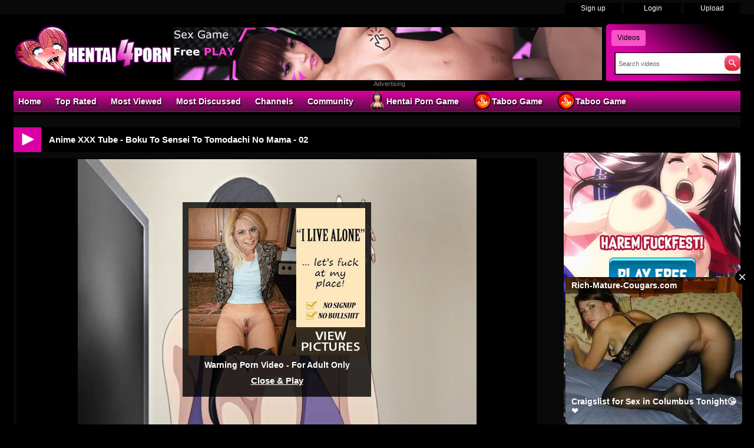

--- FILE ---
content_type: text/html; charset: iso-8859-1; charset=utf-8
request_url: https://hentai4porn.com/video/anime-xxx-tube-boku-to-sensei-to-tomodachi-no-mama-02-1855.html
body_size: 9564
content:
<!DOCTYPE html>
<html lang="en">
    <head>
<title>Anime XXX Tube - Boku To Sensei To Tomodachi No Mama - 02 at hentai4porn</title>
        <meta http-equiv="Content-Type" content="text/html; charset=utf-8" />
        <meta name="description" content="When I went to pick up the DVD from my friend's home, it started pouring. His mother welcomed me and encouraged me in, telling me I needed to take a bath be... Anime XXX Tube - Boku To Sensei To Tomodachi No Mama - 02 - Ahegao, BDSM, Big Boobs, Blowjob, Bondage, Creampie, Defloration and Initiation, Masturbation, Milf, Public Sex and Outdoor, Teacher at hentai4porn" />
        <meta name="keywords" content="hentai porn, anime sex, 3d porn, anime xxx, nhentai, futa, furry, hentai free" />
        <meta name="RATING" content="RTA-5042-1996-1400-1577-RTA" />
        <meta name="twitter:title" content="Anime XXX Tube - Boku To Sensei To Tomodachi No Mama - 02">
        <meta name="twitter:description" content="Anime XXX Tube - Boku To Sensei To Tomodachi No Mama - 02 - When I went to pick up the DVD from my friend's home, it started pouring. His mother welcomed me and encouraged me in, telling me I needed to take a bath be...">
        <meta name="twitter:image" content="https://thumb.hentai4porn.com/thumbs/6/1/3/d/4/613b684b3a2d1%21hentai%21Boku%20to%20Sensei%20to%20Tomodachi%20no%20Mama%20-%2002.mkv/613b684b3a2d1%21hentai%21Boku%20to%20Sensei%20to%20Tomodachi%20no%20Mama%20-%2002.mkv-2b.jpg" />
        <link rel="dns-prefetch" href="https://thumb.hentai4porn.com">
        <link rel="preload" fetchpriority="high" as="image" href="https://thumb.hentai4porn.com/thumbs/6/1/3/d/4/613b684b3a2d1%21hentai%21Boku%20to%20Sensei%20to%20Tomodachi%20no%20Mama%20-%2002.mkv/613b684b3a2d1%21hentai%21Boku%20to%20Sensei%20to%20Tomodachi%20no%20Mama%20-%2002.mkv-2b.jpg" >
        <link rel="shortcut icon" href="https://hentai4porn.com/favicon.ico" >  
        <link rel="apple-touch-icon" sizes="76x76" href="https://hentai4porn.com/favicon/apple-touch-icon-76x76.png">
        <link rel="apple-touch-icon" sizes="120x120" href="https://hentai4porn.com/favicon/apple-touch-icon-120x120.png">
        <link rel="apple-touch-icon" sizes="152x152" href="https://hentai4porn.com/favicon/apple-touch-icon-152x152.png">
        <meta name="msapplication-square70x70logo" content="https://hentai4porn.com/favicon/smalltile.png" />
        <meta name="msapplication-square150x150logo" content="https://hentai4porn.com/favicon/mediumtile.png" />
        <meta name="msapplication-wide310x150logo" content="https://hentai4porn.com/favicon/widetile.png" />
        <meta name="msapplication-square310x310logo" content="https://hentai4porn.com/favicon/largetile.png" />
        <meta name="msapplication-TileColor" content="#000" />
        <meta name="viewport" content="width=device-width">
        <link rel="image_src" href="https://thumb.hentai4porn.com/thumbs/6/1/3/d/4/613b684b3a2d1%21hentai%21Boku%20to%20Sensei%20to%20Tomodachi%20no%20Mama%20-%2002.mkv/613b684b3a2d1%21hentai%21Boku%20to%20Sensei%20to%20Tomodachi%20no%20Mama%20-%2002.mkv-2b.jpg" />
                <link rel="canonical" href="https://hentai4porn.com/video/anime-xxx-tube-boku-to-sensei-to-tomodachi-no-mama-02-1855.html" />    
        <link type="text/css" href="https://hentai4porn.com/templates/default/css/styles.css" rel="stylesheet">
        <script type="text/javascript">
            var _basehttp = 'https://hentai4porn.com';
        </script>
        <script type="text/javascript" src="https://hentai4porn.com/templates/default/js/functions.min.js"></script>
        <script type="text/javascript" src="https://hentai4porn.com/core/js/thumbchange.js"></script>	
        <script type="text/javascript">
            $(document).ready(function () {
                $("#navmenu").lavaLamp({
                    fx: "backout",
                    speed: 700
                });
            });
        </script>
<script type="application/ld+json">
{
  "@context": "https://schema.org",
  "@type": "VideoObject",
  "name": "Anime XXX Tube - Boku To Sensei To Tomodachi No Mama - 02",
  "description": "When I went to pick up the DVD from my friend's home, it started pouring. His mother welcomed me and encouraged me in, telling me I needed to take a bath be... Anime XXX Tube - Boku To Sensei To Tomodachi No Mama - 02 - Ahegao, BDSM, Big Boobs, Blowjob, Bondage, Creampie, Defloration and Initiation, Masturbation, Milf, Public Sex and Outdoor, Teacher at hentai4porn",
  "thumbnailUrl": "https://thumb.hentai4porn.com/thumbs/6/1/3/d/4/613b684b3a2d1%21hentai%21Boku%20to%20Sensei%20to%20Tomodachi%20no%20Mama%20-%2002.mkv/613b684b3a2d1%21hentai%21Boku%20to%20Sensei%20to%20Tomodachi%20no%20Mama%20-%2002.mkv-2b.jpg",
  "uploadDate": "2021-09-10T16:14:35+00:00",
  "contentUrl": "https://media.hentai4porn.com/videos/6/1/3/d/4/613d4bcd86cdf.mp4",
  "embedUrl": "https://hentai4porn.com/embed/1855",
  "url": "https://hentai4porn.com/video/anime-xxx-tube-boku-to-sensei-to-tomodachi-no-mama-02-1855.html",
  "isFamilyFriendly": false,
  "duration": "PT21M18S",
  "publisher": {
    "@type": "Organization",
    "name": "Hentai4porn",
    "logo": {
      "@type": "ImageObject",
      "url": "https://hentai4porn.com/favicon/apple-touch-icon-120x120.png"
    }
  }
}
</script>
    </head>
    <body>
        <div id="toppanel">
    <div class="tabPanel">
        <div class="contener">			
            <ul class="connexion">
                                    <li><a href="https://hentai4porn.com/signup">Sign up</a></li>
                    <li><a href="https://hentai4porn.com/login">Login</a></li>
                    <li class="last"><a href="https://hentai4porn.com/upload">Upload</a></li>
                            </ul>
        </div>	 
    </div>
</div> 
<div id="top">
    <div class="header-top">
       <div class="logo"><a href="https://hentai4porn.com"><img src="https://hentai4porn.com/templates/default/images/logo_header.png" alt="Hentai4porn" border="0" title="Hentai4porn" width="270" height="95" /></a></div>
        <div id="search" class="sprite sprite-bg_search_2">
            <form method="get" action="https://hentai4porn.com/searchgate.php">		
                <div class="label">
                    <a id="SearchButton1" onclick="changeSearch('Button1')" href="#" class="active">Videos</a>
                </div>
                <input type="hidden" value="search" name="mode">
                <input type="hidden" value="videos" id="type" name="type">
                <input type="text" id="q" onfocus="this.value = ''" value="Search videos" name="q" aria-label="Search">
                <input name="" type="submit" class="sprite sprite-icon_search">
            </form>     
        </div>
<div id="banheader"><iframe src="https://hentai4porn.com/hentai4porn/desk/leaderboard.php" frameborder="0" scrolling="no" width="728" height="90" marginwidth="0" marginheight="0" title="Anime XXX Tube - Boku To Sensei To Tomodachi No Mama - 02 |Header" referrerpolicy="no-referrer"></iframe></div>
<div class="adver">Advertising</div>     
    </div>
</div>
<div class="contener">
    <div id="menu">
        <ul class="lavaLampWithImage" id="navmenu">	
            <li ><a href="https://hentai4porn.com">Home</a></li>		
            <li ><a href="https://hentai4porn.com/top-rated/">Top Rated</a></li>
            <li ><a href="https://hentai4porn.com/most-viewed/">Most Viewed</a></li>
            <li ><a href="https://hentai4porn.com/most-discussed/">Most Discussed</a></li>
            <li><a href="https://hentai4porn.com/channels/">Channels</a></li>			
            <li ><a href="https://hentai4porn.com/members/">Community</a></li>
            <li><a href="https://hentai4porn.com/hentai4porn/xvgame.php" target="_blank" rel="nofollow"><span class="sprite sprite-webcam"></span>Hentai Porn Game</a></li>
            <li><a href="https://hentai4porn.com/hentai4porn/game.php" target="_blank" rel="nofollow"><span class="sprite sprite-dating"></span>Taboo Game</a></li>	
            <li><a href="https://hentai4porn.com/hentai4porn/aicreat_blob.php" target="_blank" rel="nofollow"><span class="sprite sprite-dating"></span>Taboo Game</a></li>	
        </ul>
    </div>	
        <div id="main">
        <div class="video">
            <div class="header icon1">
<h1><span class="sprite sprite-icon_video_title"></span>Anime XXX Tube - Boku To Sensei To Tomodachi No Mama - 02</h1>
            </div>	
            <div id="left-video">
<div class="contents">
    <div id="player">
        <center>	
    <link href="https://hentai4porn.com/includes/videofixe-js-5.18.4/video-js.min-all2.css" rel="stylesheet">
	<script src="https://hentai4porn.com/includes/videofixe-js-5.18.4/video.min.js"></script>
	<script src="https://hentai4porn.com/includes/videofixe-js-5.18.4/videojs_5.vast.vpaid.js"></script>
    <video id="thisPlayer" class="video-js vjs-default-skin vjs-big-play-centered" oncontextmenu="return false" controls preload="auto" poster="https://thumb.hentai4porn.com/thumbs/6/1/3/d/4/613b684b3a2d1%21hentai%21Boku%20to%20Sensei%20to%20Tomodachi%20no%20Mama%20-%2002.mkv/613b684b3a2d1%21hentai%21Boku%20to%20Sensei%20to%20Tomodachi%20no%20Mama%20-%2002.mkv-2b.jpg" data-setup='{"autoplay":false,"controls":true,"preload":"none","width":"880px","height":"495px","seek_param":"t"}'>
        <source src="https://media.hentai4porn.com/videos/6/1/3/d/4/613d4bcd86cdf.mp4?md5=tDnzJYiYl5svgozlVK0qVA&expires=1769904285" type='video/mp4'>
    </video>
	<script>
//V7
    var videojsPlayer = videojs('thisPlayer');
	   // Force playsinline on player initialization
    document.addEventListener("DOMContentLoaded", function() {
        let videoElement = document.getElementById("thisPlayer_html5_api");
        if (videoElement) {
            videoElement.setAttribute("playsinline", "true");
            videoElement.setAttribute("webkit-playsinline", "true"); // Safari Specific
        }
    });
    let cookieName = "hentai4pornvast";
    let cookieTime = "600";
    let vastAdUrls = {
        1: "https://syndication.realsrv.com/splash.php?idzone=3949190",
        3: "https://s.magsrv.com/v1/vast.php?idzone=5535612",
        6: "https://s.magsrv.com/v1/vast.php?idzone=5535630"
    };
    let adTriggerClicks = [1, 3, 6];
    let clicksCount = parseInt(getCookieValue(cookieName)) || 0;
    function shouldPlayAd(clickCount) {
        return adTriggerClicks.includes(clickCount);
    }
    function setCookie(cname, cvalue, exseconds) {
        var d = new Date();
        d.setTime(d.getTime() + (exseconds*1000));
        var expires = "expires="+ d.toUTCString();
        document.cookie = cname + "=" + cvalue + ";" + expires + ";path=/";
    }
    function getCookieValue(a) {
        var b = document.cookie.match('(^|;)\\s*' + a + '\\s*=\\s*([^;]+)');
        return b ? b.pop() : '';
    }
    // If cookie does not exist, initialize to 0
    if (getCookieValue(cookieName) === '') {
        setCookie(cookieName, 0, cookieTime);
    }
    // Check if an ad should be played on first opening
    if (shouldPlayAd(clicksCount + 1)) {
        let vastAdUrl = vastAdUrls[clicksCount + 1] || "https://syndication.realsrv.com/splash.php?idzone=3949190";
        videojsPlayer.vastClient({
            adTagUrl: vastAdUrl,
            playAdAlways: true,
            adsEnabled: true,
            adCancelTimeout: 5000,
            flashEnabled: false
        });
    }
    videojsPlayer.one('play', function() {
        clicksCount++;
        setCookie(cookieName, clicksCount, cookieTime);
    });
</script>
		<div id="playerOverlay">
			<div class="adv"><iframe src="/hentai4porn/desk/video.php" frameborder="0" scrolling="no" width="300" height="250" marginwidth="0" marginheight="0" title="Anime XXX Tube - Boku To Sensei To Tomodachi No Mama - 02 |In Video" referrerpolicy="no-referrer"></iframe></div>
            <div id="warning">Warning Porn Video - For Adult Only</div>
			<a id='playerClose' onClick="$(this).parent().hide(); videojsPlayer.play(); return false; " href='#'>Close &amp; Play</a>
		</div>
		<style>
		#playerOverlay {
			background:rgba(0,0,0,0.8);
			width: 320px;
			height: 320px;
			position:absolute;
			text-align: center;
			top:45%;
			left: 50%;
			padding-top: 10px;
			margin-left: -160px;
			margin-top: -150px;
			z-index:3;
		}
		#playerClose { 
			display: inline-block;
			margin-top: 10px;
			font-weight: bold;
			color: #fff;
            font-size: 15px;
			font-family: Arial, sans-serif;
			text-decoration: underline;
		}
		#warning { 
			display: inline-block;
			margin-top: 5px;
			font-weight: bold;
			color: #fff;
            font-size: 14px;
            font-family: Arial, sans-serif;
		}
		</style>
		<script>
			videojsPlayer.on("pause", function () {
				$('#playerOverlay').show();
			});
			videojsPlayer.on("play", function () {
				$('#playerOverlay').hide();
			});
		</script>
	    <style>
        #thisPlayer { 
            display: block;
            width: 880px;
            height: 495px;
			position: relative;
        }
        .vjs-audio-button {
            display: none!important;
        }
    </style>
</center>            
    </div>
    <div class="ads-undervid">     
     <iframe class="lazyload" data-src="https://hentai4porn.com/hentai4porn/desk/undervideo.php" frameborder="0" scrolling="no" width="728" height="90" marginwidth="0" marginheight="0" title="Anime XXX Tube - Boku To Sensei To Tomodachi No Mama - 02 |Under Video" referrerpolicy="no-referrer"></iframe>   
     <div class="adver">Advertising</div>
     </div>
    <div id="video">
            <div class="desc">
                When I went to pick up the DVD from my friend's home, it started pouring. His mother welcomed me and encouraged me in, telling me I needed to take a bath before getting a cold. She joined me, and I couldn't stop myself from letting her have her way with me and showing me the delights of a woman.            </div>
        <div class="option">
            <div class="column-left">						
                <p><span class="cat">Channels :</span> <a href='https://hentai4porn.com/channels/105/ahegao/' class='link12' >Ahegao</a>, <a href='https://hentai4porn.com/channels/55/bdsm/' class='link12' >BDSM</a>, <a href='https://hentai4porn.com/channels/4/big-boobs/' class='link12' >Big Boobs</a>, <a href='https://hentai4porn.com/channels/14/blowjob/' class='link12' >Blowjob</a>, <a href='https://hentai4porn.com/channels/119/bondage/' class='link12' >Bondage</a>, <a href='https://hentai4porn.com/channels/125/creampie/' class='link12' >Creampie</a>, <a href='https://hentai4porn.com/channels/121/defloration-and-initiation/' class='link12' >Defloration and Initiation</a>, <a href='https://hentai4porn.com/channels/129/masturbation/' class='link12' >Masturbation</a>, <a href='https://hentai4porn.com/channels/30/milf/' class='link12' >Milf</a>, <a href='https://hentai4porn.com/channels/122/public-sex-and-outdoor/' class='link12' >Public Sex and Outdoor</a>, <a href='https://hentai4porn.com/channels/108/teacher/' class='link12' >Teacher</a></p>
                            </div>
            <div class="column-right">
                <strong>Runtime:</strong> 21:18<br />
                <strong>Views:</strong> 1171<br />
                <strong>Submitted by</strong>: 
                                    <a href='https://hentai4porn.com/user/charioteer-1626/'>Charioteer</a>
                            </div>
            <div class="column">	
                <div class="btn-link">
                    <a href="https://hentai4porn.com/actions.php?action=embedVideo&id=1855" id="reportContent" class="ico-embed"><span class="sprite sprite-icon_bout_embed"></span>Embed</a>
                </div>
                <div class="btn-link">
                    <a href="https://hentai4porn.com/actions.php?action=add_favorites&id=1855" id="addToFavs" class="ico-favoris"><span class="sprite sprite-icon_bout_fav"></span>Add To PlayList</a>
                </div>
                <script type="text/javascript">
                    $('#reportContent').click(function (e) {
                        e.preventDefault();
                        var link = $(this).attr('href');
                        $.colorbox({
                            iframe: true,
                            href: link,
                            maxWidth: '550px',
                            width: '100%',
                            height: '280px'
                        });
                    });
                    $('#addToFavs').click(function (e) {
                        e.preventDefault();
                        var link = $(this).attr('href');
                        $.colorbox({
                            href: link,
                            maxWidth: '390px',
                            width: '100%'
                        });
                    });
                </script>
                <div class="rating">
                    <link rel="stylesheet" href="https://hentai4porn.com/includes/rating/js/jRating.jquery.css" type="text/css" />
<script type="text/javascript" src="https://hentai4porn.com/includes/rating/js/jRating.jquery.js"></script>
<script type="text/javascript">
  $(document).ready(function(){	
	$(".ratingStars").jRating({
	  'rateMax': 100,
	  onSuccess : function(){	  	  		
		$("#ratingStarsMessage").text("Thanks for voting!"); 
	  },
	  onError : function(){
	  	$("#ratingStarsMessage").text("You've already voted."); 
	  }
	},'json');	
  });
</script>
<div class="ratingStars" data-average="0" data-id="1855" data-type='0'></div>
<div id="ratingStarsMessage"></div>                </div>
            </div>
        </div>
    </div>
</div>
<div class="header icon2">
    <h2><span  class="sprite sprite-icon_comment_title"></span>Comments</h2>
</div>
<div class="contents comments">
    <div class="forms-wrapper">      
        <div id='ajaxComments'></div>            
<p style="padding-top:5px; display:block; float:left;">You must be logged in to post wall comments. Please <a href='https://hentai4porn.com/login'>login</a> or <a href='https://hentai4porn.com/signup'>signup (free)</a>.</p>
<script language="javascript">
function jSendComment(form){
    var poststr = "id=" + 1855 +
                "&type=" + encodeURI($(form).find("#type").val()) + 
				"&captcha=" + encodeURI($(form).find("#captchaCom").val()) + 
                "&comment=" + encodeURI($(form).find("#comment").val());
    $.ajax({
        type: 'POST',
        dataType: 'json',
        url: 'https://hentai4porn.com/includes/ajax.post_comment.php',
        data: poststr,
        cache: false,
        crossDomain: false,
        success: function(data){
			if(data.error !== 'true'){
            	$('#comment').val('');
				$('#myform').hide();
			}
            $('#myspan').html(data.info);
            reloadComments();
        }
    });
}	
function reloadComments() {
    $("#ajaxComments").load("https://hentai4porn.com/templates/default/template.ajax_comments.php?id=1855&type=0&time=" + new Date().getTime());
}					
$(document).ready(function(){	
     $("#ajaxComments").load("https://hentai4porn.com/templates/default/template.ajax_comments.php?id=1855&type=0&time=" + new Date().getTime());
});
</script>    </div>  
</div>					﻿                </div>				
<div id="right-video">
    <div class="widget adv">
<div class="adver">Advertising</div>
    <div align="center"><iframe src="https://hentai4porn.com/hentai4porn/desk/ntva.php" frameborder="0" scrolling="no" width="300" height="250" marginwidth="0" marginheight="0" title="Anime XXX Tube - Boku To Sensei To Tomodachi No Mama - 02 |ntva Video" referrerpolicy="no-referrer"></iframe></div>
<div align="center"><iframe src="https://hentai4porn.com/hentai4porn/desk/ntvb.php" frameborder="0" scrolling="no" width="300" height="250" marginwidth="0" marginheight="0" title="Anime XXX Tube - Boku To Sensei To Tomodachi No Mama - 02 |ntvb Video" referrerpolicy="no-referrer"></iframe></div>
<div align="center"><iframe src="https://hentai4porn.com/hentai4porn/desk/ntvc.php" frameborder="0" scrolling="no" width="300" height="250" marginwidth="0" marginheight="0" title="Anime XXX Tube - Boku To Sensei To Tomodachi No Mama - 02 |ntvc Video" referrerpolicy="no-referrer"></iframe></div>	
    </div>
</div>
<div class="header icon1">
    <h2><span class="sprite sprite-icon_video_title"></span>Hentai Cosplay Webcam</h2>
</div>	
<div id="similar" class="contents">		
    <div class="cam">
<a href="https://www.ahentai.club/tag/cosplay/" target="_blank" rel="noreferrer noopener nofollow"><img class="lazyload" data-src="https://hentai4porn.com/includes/webcam/images/cam-cosplay75.jpg" width="178" height="218" /></a>
</div>
<div class="cam">
<a href="https://www.ahentai.club/tag/cosplay/" target="_blank" rel="noreferrer noopener nofollow"><img class="lazyload" data-src="https://hentai4porn.com/includes/webcam/images/cam-cosplay32.jpg" width="178" height="218" /></a>
</div>
<div class="cam">
<a href="https://www.ahentai.club/tag/cosplay/" target="_blank" rel="noreferrer noopener nofollow"><img class="lazyload" data-src="https://hentai4porn.com/includes/webcam/images/cam-cosplay70.jpg" width="178" height="218" /></a>
</div>
<div class="cam">
<a href="https://www.ahentai.club/tag/cosplay/" target="_blank" rel="noreferrer noopener nofollow"><img class="lazyload" data-src="https://hentai4porn.com/includes/webcam/images/cam-cosplay14.jpg" width="178" height="218" /></a>
</div>
<div class="cam">
<a href="https://www.ahentai.club/tag/cosplay/" target="_blank" rel="noreferrer noopener nofollow"><img class="lazyload" data-src="https://hentai4porn.com/includes/webcam/images/cam-cosplay17.jpg" width="178" height="218" /></a>
</div>
<div class="cam">
<a href="https://www.ahentai.club/tag/cosplay/" target="_blank" rel="noreferrer noopener nofollow"><img class="lazyload" data-src="https://hentai4porn.com/includes/webcam/images/cam-cosplay3.jpg" width="178" height="218" /></a>
</div></div>
<div class="header icon1">
    <h2><span class="sprite sprite-icon_video_title"></span>AI Porn</h2>
</div>	
<div id="similar" class="contents">		
    <div class="game">
<a href="https://hentai4porn.com/hentai4porn/aicreat_blob.php" target="_blank" rel="noreferrer noopener nofollow"><img class="lazyload" data-src="https://hentai4porn.com/includes/aicreat/images/aiporn37.jpg" width="340" height="191" alt="AI Porn" /></a>
</div>
<div class="game">
<a href="https://hentai4porn.com/hentai4porn/aicreat_blob.php" target="_blank" rel="noreferrer noopener nofollow"><img class="lazyload" data-src="https://hentai4porn.com/includes/aicreat/images/aiporn26.jpg" width="340" height="191" alt="AI Porn" /></a>
</div>
<div class="game">
<a href="https://hentai4porn.com/hentai4porn/aicreat_blob.php" target="_blank" rel="noreferrer noopener nofollow"><img class="lazyload" data-src="https://hentai4porn.com/includes/aicreat/images/aiporn13.jpg" width="340" height="191" alt="AI Porn" /></a>
</div></div>
<div class="header icon1">
    <h2><span class="sprite sprite-icon_video_title"></span>Related Hentai Video</h2>
</div>	
<div id="similar" class="contents">		
    <div class="content ">
    <div class="bg">
        <div class="img">
        <a href="https://hentai4porn.com/video/sexy-3d-hentai-girl-filming-herself-while-having-dog-sex-9289.html" title="Sexy 3D hentai girl filming herself while having dog sex">
		    <script type='text/javascript'>stat['697e8a8d3ec8a']=0; pic['697e8a8d3ec8a']=new Array(); pics['697e8a8d3ec8a']=new Array(1,1,1,1,1,1,1,1,1,1);</script>
           <img src="https://thumb.hentai4porn.com/thumbs/6/6/d/4/7/66d096ec2ce3a660bcb5f6696f.mp4/66d096ec2ce3a660bcb5f6696f.mp4-5.jpg" alt="Sexy 3D hentai girl filming herself while having dog sex" id="697e8a8d3ec8a" onmouseover='startm("697e8a8d3ec8a","https://thumb.hentai4porn.com/thumbs/6/6/d/4/7/66d096ec2ce3a660bcb5f6696f.mp4/66d096ec2ce3a660bcb5f6696f.mp4-",".jpg");' onmouseout='endm("697e8a8d3ec8a"); this.src="https://thumb.hentai4porn.com/thumbs/6/6/d/4/7/66d096ec2ce3a660bcb5f6696f.mp4/66d096ec2ce3a660bcb5f6696f.mp4-5.jpg";'  width="200"  height="150">
		</a>        
        </div>	
        <div class="title-thumb">
		<a href="https://hentai4porn.com/video/sexy-3d-hentai-girl-filming-herself-while-having-dog-sex-9289.html">Sexy 3D hentai girl filming herself while having dog sex</a>
	</div>
        <div class="text">
            <span class="left">
                03:55			</span>
                21.9K views            					
            <span class="right rating">
                <span class="sprite sprite-icon_rate"></span><span>89 %</span>              
            </span>     
        </div>
    </div>
</div>	<div class="content ">
    <div class="bg">
        <div class="img">
        <a href="https://hentai4porn.com/video/anime-xxx-video-baka-na-imouto-o-rikou-ni-suru-no-wa-ore-no-xx-dake-na-ken-ni-tsuite-03-1798.html" title="[ Anime XXX Video ] Baka Na Imouto O Rikou Ni Suru No Wa Ore No XX Dake Na Ken Ni Tsuite - 03">
		    <script type='text/javascript'>stat['697e8a8d3ee3e']=0; pic['697e8a8d3ee3e']=new Array(); pics['697e8a8d3ee3e']=new Array(1,1,1,1,1,1,1,1,1,1);</script>
           <img src="https://thumb.hentai4porn.com/thumbs/6/1/3/c/6/613b684b3559a!hentai!Baka na Imouto o Rikou ni Suru no wa Ore no XX Dake na Ken ni Tsuite - 03.mp4/613b684b3559a!hentai!Baka na Imouto o Rikou ni Suru no wa Ore no XX Dake na Ken ni Tsuite - 03.mp4-9.jpg" alt="[ Anime XXX Video ] Baka Na Imouto O Rikou Ni Suru No Wa Ore No XX Dake Na Ken Ni Tsuite - 03" id="697e8a8d3ee3e" onmouseover='startm("697e8a8d3ee3e","https://thumb.hentai4porn.com/thumbs/6/1/3/c/6/613b684b3559a!hentai!Baka na Imouto o Rikou ni Suru no wa Ore no XX Dake na Ken ni Tsuite - 03.mp4/613b684b3559a!hentai!Baka na Imouto o Rikou ni Suru no wa Ore no XX Dake na Ken ni Tsuite - 03.mp4-",".jpg");' onmouseout='endm("697e8a8d3ee3e"); this.src="https://thumb.hentai4porn.com/thumbs/6/1/3/c/6/613b684b3559a!hentai!Baka na Imouto o Rikou ni Suru no wa Ore no XX Dake na Ken ni Tsuite - 03.mp4/613b684b3559a!hentai!Baka na Imouto o Rikou ni Suru no wa Ore no XX Dake na Ken ni Tsuite - 03.mp4-9.jpg";'  width="200"  height="150">
		</a>        
        </div>	
        <div class="title-thumb">
		<a href="https://hentai4porn.com/video/anime-xxx-video-baka-na-imouto-o-rikou-ni-suru-no-wa-ore-no-xx-dake-na-ken-ni-tsuite-03-1798.html">[ Anime XXX Video ] Baka Na Imouto O Rikou Ni Suru No Wa Ore...</a>
	</div>
        <div class="text">
            <span class="left">
                16:15			</span>
                301.7K views            					
            <span class="right rating">
                <span class="sprite sprite-icon_rate"></span><span>76 %</span>              
            </span>     
        </div>
    </div>
</div>	<div class="content ">
    <div class="bg">
        <div class="img">
        <a href="https://hentai4porn.com/video/anime-sex-film-soredemo-tsuma-o-aishiteru-2-ep2-subbed-1105.html" title="Anime Sex Film - Soredemo Tsuma O Aishiteru 2 Ep2 Subbed">
		    <script type='text/javascript'>stat['697e8a8d3efc3']=0; pic['697e8a8d3efc3']=new Array(); pics['697e8a8d3efc3']=new Array(1,1,1,1,1,1,1,1,1,1);</script>
           <img class="lazyload" data-src="https://thumb.hentai4porn.com/thumbs/6/1/1/e/6/61166186024ff!hentai!Soredemo Tsuma o Aishiteru 2 Ep2 subbed.mp4/61166186024ff!hentai!Soredemo Tsuma o Aishiteru 2 Ep2 subbed.mp4-6.jpg" alt="Anime Sex Film - Soredemo Tsuma O Aishiteru 2 Ep2 Subbed" id="697e8a8d3efc3" onmouseover='startm("697e8a8d3efc3","https://thumb.hentai4porn.com/thumbs/6/1/1/e/6/61166186024ff!hentai!Soredemo Tsuma o Aishiteru 2 Ep2 subbed.mp4/61166186024ff!hentai!Soredemo Tsuma o Aishiteru 2 Ep2 subbed.mp4-",".jpg");' onmouseout='endm("697e8a8d3efc3"); this.src="https://thumb.hentai4porn.com/thumbs/6/1/1/e/6/61166186024ff!hentai!Soredemo Tsuma o Aishiteru 2 Ep2 subbed.mp4/61166186024ff!hentai!Soredemo Tsuma o Aishiteru 2 Ep2 subbed.mp4-6.jpg";'  width="200"  height="150">
		</a>        
        </div>	
        <div class="title-thumb">
		<a href="https://hentai4porn.com/video/anime-sex-film-soredemo-tsuma-o-aishiteru-2-ep2-subbed-1105.html">Anime Sex Film - Soredemo Tsuma O Aishiteru 2 Ep2 Subbed</a>
	</div>
        <div class="text">
            <span class="left">
                16:36			</span>
                924 views            					
            <span class="right rating">
                <span class="sprite sprite-icon_rate"></span><span>0 %</span>              
            </span>     
        </div>
    </div>
</div>	<div class="content ">
    <div class="bg">
        <div class="img">
        <a href="https://hentai4porn.com/video/hentai-sex-taimanin-asagi-03-1143.html" title="[ Hentai Sex ] Taimanin Asagi  03">
		    <script type='text/javascript'>stat['697e8a8d3f13a']=0; pic['697e8a8d3f13a']=new Array(); pics['697e8a8d3f13a']=new Array(1,1,1,1,1,1,1,1,1,1);</script>
           <img class="lazyload" data-src="https://thumb.hentai4porn.com/thumbs/6/1/1/e/c/61166186042ff!hentai!Taimanin Asagi   03.mp4/61166186042ff!hentai!Taimanin Asagi   03.mp4-8.jpg" alt="[ Hentai Sex ] Taimanin Asagi  03" id="697e8a8d3f13a" onmouseover='startm("697e8a8d3f13a","https://thumb.hentai4porn.com/thumbs/6/1/1/e/c/61166186042ff!hentai!Taimanin Asagi   03.mp4/61166186042ff!hentai!Taimanin Asagi   03.mp4-",".jpg");' onmouseout='endm("697e8a8d3f13a"); this.src="https://thumb.hentai4porn.com/thumbs/6/1/1/e/c/61166186042ff!hentai!Taimanin Asagi   03.mp4/61166186042ff!hentai!Taimanin Asagi   03.mp4-8.jpg";'  width="200"  height="150">
		</a>        
        </div>	
        <div class="title-thumb">
		<a href="https://hentai4porn.com/video/hentai-sex-taimanin-asagi-03-1143.html">[ Hentai Sex ] Taimanin Asagi  03</a>
	</div>
        <div class="text">
            <span class="left">
                30:28			</span>
                1.5K views            					
            <span class="right rating">
                <span class="sprite sprite-icon_rate"></span><span>0 %</span>              
            </span>     
        </div>
    </div>
</div>	<div class="content ">
    <div class="bg">
        <div class="img">
        <a href="https://hentai4porn.com/video/hentai-xxx-wanna-3064.html" title="[ Hentai XXX ] Wanna">
		    <script type='text/javascript'>stat['697e8a8d3f2a3']=0; pic['697e8a8d3f2a3']=new Array(); pics['697e8a8d3f2a3']=new Array(1,1,1,1,1,1,1,1,1,1);</script>
           <img class="lazyload" data-src="https://thumb.hentai4porn.com/thumbs/6/1/4/e/9/613b684bc65ca!hentai!Wanna. SpartanSex Spermax!!! - 01.mkv/613b684bc65ca!hentai!Wanna. SpartanSex Spermax!!! - 01.mkv-9.jpg" alt="[ Hentai XXX ] Wanna" id="697e8a8d3f2a3" onmouseover='startm("697e8a8d3f2a3","https://thumb.hentai4porn.com/thumbs/6/1/4/e/9/613b684bc65ca!hentai!Wanna. SpartanSex Spermax!!! - 01.mkv/613b684bc65ca!hentai!Wanna. SpartanSex Spermax!!! - 01.mkv-",".jpg");' onmouseout='endm("697e8a8d3f2a3"); this.src="https://thumb.hentai4porn.com/thumbs/6/1/4/e/9/613b684bc65ca!hentai!Wanna. SpartanSex Spermax!!! - 01.mkv/613b684bc65ca!hentai!Wanna. SpartanSex Spermax!!! - 01.mkv-9.jpg";'  width="200"  height="150">
		</a>        
        </div>	
        <div class="title-thumb">
		<a href="https://hentai4porn.com/video/hentai-xxx-wanna-3064.html">[ Hentai XXX ] Wanna</a>
	</div>
        <div class="text">
            <span class="left">
                29:43			</span>
                678 views            					
            <span class="right rating">
                <span class="sprite sprite-icon_rate"></span><span>0 %</span>              
            </span>     
        </div>
    </div>
</div>	<div class="content ">
    <div class="bg">
        <div class="img">
        <a href="https://hentai4porn.com/video/free-hentai-xxx-movie-immoral-sisters-blossoming-1-subbed-4027.html" title="Free Hentai XXX Movie - Immoral Sisters Blossoming  1 Subbed">
		    <script type='text/javascript'>stat['697e8a8d3f422']=0; pic['697e8a8d3f422']=new Array(); pics['697e8a8d3f422']=new Array(1,1,1,1,1,1,1,1,1,1);</script>
           <img class="lazyload" data-src="https://thumb.hentai4porn.com/thumbs/6/1/6/1/0/615a94d844956!hentai!Immoral Sisters Blossoming   1 subbed.mp4/615a94d844956!hentai!Immoral Sisters Blossoming   1 subbed.mp4-4.jpg" alt="Free Hentai XXX Movie - Immoral Sisters Blossoming  1 Subbed" id="697e8a8d3f422" onmouseover='startm("697e8a8d3f422","https://thumb.hentai4porn.com/thumbs/6/1/6/1/0/615a94d844956!hentai!Immoral Sisters Blossoming   1 subbed.mp4/615a94d844956!hentai!Immoral Sisters Blossoming   1 subbed.mp4-",".jpg");' onmouseout='endm("697e8a8d3f422"); this.src="https://thumb.hentai4porn.com/thumbs/6/1/6/1/0/615a94d844956!hentai!Immoral Sisters Blossoming   1 subbed.mp4/615a94d844956!hentai!Immoral Sisters Blossoming   1 subbed.mp4-4.jpg";'  width="200"  height="150">
		</a>        
        </div>	
        <div class="title-thumb">
		<a href="https://hentai4porn.com/video/free-hentai-xxx-movie-immoral-sisters-blossoming-1-subbed-4027.html">Free Hentai XXX Movie - Immoral Sisters Blossoming  1 Subbed...</a>
	</div>
        <div class="text">
            <span class="left">
                28:05			</span>
                938 views            					
            <span class="right rating">
                <span class="sprite sprite-icon_rate"></span><span>0 %</span>              
            </span>     
        </div>
    </div>
</div>	<div class="content ">
    <div class="bg">
        <div class="img">
        <a href="https://hentai4porn.com/video/hentai-xxx-manga-niku-mesu-r30-nikuyoku-ni-ochita-mesu-tachi-the-animation-ep-2558.html" title="[ Hentai XXX Manga ] Niku Mesu R30_ Nikuyoku Ni Ochita Mesu-Tachi The Animation! -Ep">
		    <script type='text/javascript'>stat['697e8a8d3f5b0']=0; pic['697e8a8d3f5b0']=new Array(); pics['697e8a8d3f5b0']=new Array(1,1,1,1,1,1,1,1,1,1);</script>
           <img class="lazyload" data-src="https://thumb.hentai4porn.com/thumbs/6/1/4/8/5/613b684b85d96!hentai!Niku Mesu R30_ Nikuyoku ni Ochita Mesu-tachi The Animation! -Ep.01.mp4/613b684b85d96!hentai!Niku Mesu R30_ Nikuyoku ni Ochita Mesu-tachi The Animation! -Ep.01.mp4-6.jpg" alt="[ Hentai XXX Manga ] Niku Mesu R30_ Nikuyoku Ni Ochita Mesu-Tachi The Animation! -Ep" id="697e8a8d3f5b0" onmouseover='startm("697e8a8d3f5b0","https://thumb.hentai4porn.com/thumbs/6/1/4/8/5/613b684b85d96!hentai!Niku Mesu R30_ Nikuyoku ni Ochita Mesu-tachi The Animation! -Ep.01.mp4/613b684b85d96!hentai!Niku Mesu R30_ Nikuyoku ni Ochita Mesu-tachi The Animation! -Ep.01.mp4-",".jpg");' onmouseout='endm("697e8a8d3f5b0"); this.src="https://thumb.hentai4porn.com/thumbs/6/1/4/8/5/613b684b85d96!hentai!Niku Mesu R30_ Nikuyoku ni Ochita Mesu-tachi The Animation! -Ep.01.mp4/613b684b85d96!hentai!Niku Mesu R30_ Nikuyoku ni Ochita Mesu-tachi The Animation! -Ep.01.mp4-6.jpg";'  width="200"  height="150">
		</a>        
        </div>	
        <div class="title-thumb">
		<a href="https://hentai4porn.com/video/hentai-xxx-manga-niku-mesu-r30-nikuyoku-ni-ochita-mesu-tachi-the-animation-ep-2558.html">[ Hentai XXX Manga ] Niku Mesu R30_ Nikuyoku Ni Ochita Mesu-...</a>
	</div>
        <div class="text">
            <span class="left">
                28:30			</span>
                777 views            					
            <span class="right rating">
                <span class="sprite sprite-icon_rate"></span><span>0 %</span>              
            </span>     
        </div>
    </div>
</div>	<div class="content  last">
    <div class="bg">
        <div class="img">
        <a href="https://hentai4porn.com/video/hentai-porn-tamashii-insert-the-animation-episode-2-english-subbed-5295.html" title="Hentai Porn - Tamashii Insert The Animation Episode 2 English Subbed">
		    <script type='text/javascript'>stat['697e8a8d3f725']=0; pic['697e8a8d3f725']=new Array(); pics['697e8a8d3f725']=new Array(1,1,1,1,1,1,1,1,1,1);</script>
           <img class="lazyload" data-src="https://thumb.hentai4porn.com/thumbs/6/1/6/9/e/615a94d8b0d82!hentai!Tamashii insert The animation Episode 2 English Subbed.mp4/615a94d8b0d82!hentai!Tamashii insert The animation Episode 2 English Subbed.mp4-10.jpg" alt="Hentai Porn - Tamashii Insert The Animation Episode 2 English Subbed" id="697e8a8d3f725" onmouseover='startm("697e8a8d3f725","https://thumb.hentai4porn.com/thumbs/6/1/6/9/e/615a94d8b0d82!hentai!Tamashii insert The animation Episode 2 English Subbed.mp4/615a94d8b0d82!hentai!Tamashii insert The animation Episode 2 English Subbed.mp4-",".jpg");' onmouseout='endm("697e8a8d3f725"); this.src="https://thumb.hentai4porn.com/thumbs/6/1/6/9/e/615a94d8b0d82!hentai!Tamashii insert The animation Episode 2 English Subbed.mp4/615a94d8b0d82!hentai!Tamashii insert The animation Episode 2 English Subbed.mp4-10.jpg";'  width="200"  height="150">
		</a>        
        </div>	
        <div class="title-thumb">
		<a href="https://hentai4porn.com/video/hentai-porn-tamashii-insert-the-animation-episode-2-english-subbed-5295.html">Hentai Porn - Tamashii Insert The Animation Episode 2 Englis...</a>
	</div>
        <div class="text">
            <span class="left">
                19:13			</span>
                1.7K views            					
            <span class="right rating">
                <span class="sprite sprite-icon_rate"></span><span>0 %</span>              
            </span>     
        </div>
    </div>
</div>	<div class="content ">
    <div class="bg">
        <div class="img">
        <a href="https://hentai4porn.com/video/hentai-porn-movie-stringendo-accelerando-ultimatum-sera-03-2890.html" title="Hentai Porn Movie - Stringendo & Accelerando Ultimatum Sera - 03">
		    <script type='text/javascript'>stat['697e8a8d3f897']=0; pic['697e8a8d3f897']=new Array(); pics['697e8a8d3f897']=new Array(1,1,1,1,1,1,1,1,1,1);</script>
           <img class="lazyload" data-src="https://thumb.hentai4porn.com/thumbs/6/1/4/d/0/613b684badb29!hentai!Stringendo & Accelerando Ultimatum Sera - 03.mkv/613b684badb29!hentai!Stringendo & Accelerando Ultimatum Sera - 03.mkv-10.jpg" alt="Hentai Porn Movie - Stringendo &amp; Accelerando Ultimatum Sera - 03" id="697e8a8d3f897" onmouseover='startm("697e8a8d3f897","https://thumb.hentai4porn.com/thumbs/6/1/4/d/0/613b684badb29!hentai!Stringendo & Accelerando Ultimatum Sera - 03.mkv/613b684badb29!hentai!Stringendo & Accelerando Ultimatum Sera - 03.mkv-",".jpg");' onmouseout='endm("697e8a8d3f897"); this.src="https://thumb.hentai4porn.com/thumbs/6/1/4/d/0/613b684badb29!hentai!Stringendo & Accelerando Ultimatum Sera - 03.mkv/613b684badb29!hentai!Stringendo & Accelerando Ultimatum Sera - 03.mkv-10.jpg";'  width="200"  height="150">
		</a>        
        </div>	
        <div class="title-thumb">
		<a href="https://hentai4porn.com/video/hentai-porn-movie-stringendo-accelerando-ultimatum-sera-03-2890.html">Hentai Porn Movie - Stringendo & Accelerando Ultimatum Sera ...</a>
	</div>
        <div class="text">
            <span class="left">
                27:54			</span>
                772 views            					
            <span class="right rating">
                <span class="sprite sprite-icon_rate"></span><span>0 %</span>              
            </span>     
        </div>
    </div>
</div>	<div class="content ">
    <div class="bg">
        <div class="img">
        <a href="https://hentai4porn.com/video/free-hentai-xxx-movie-kuroinu-kedakaki-seijo-wa-hakudaku-ni-somaru-02-4354.html" title="Free Hentai XXX Movie - Kuroinu Kedakaki Seijo Wa Hakudaku Ni Somaru  02">
		    <script type='text/javascript'>stat['697e8a8d3fa16']=0; pic['697e8a8d3fa16']=new Array(); pics['697e8a8d3fa16']=new Array(1,1,1,1,1,1,1,1,1,1);</script>
           <img class="lazyload" data-src="https://thumb.hentai4porn.com/thumbs/6/1/6/3/9/615a94d86b327!hentai!Kuroinu Kedakaki Seijo wa Hakudaku ni Somaru   02.mp4/615a94d86b327!hentai!Kuroinu Kedakaki Seijo wa Hakudaku ni Somaru   02.mp4-6.jpg" alt="Free Hentai XXX Movie - Kuroinu Kedakaki Seijo Wa Hakudaku Ni Somaru  02" id="697e8a8d3fa16" onmouseover='startm("697e8a8d3fa16","https://thumb.hentai4porn.com/thumbs/6/1/6/3/9/615a94d86b327!hentai!Kuroinu Kedakaki Seijo wa Hakudaku ni Somaru   02.mp4/615a94d86b327!hentai!Kuroinu Kedakaki Seijo wa Hakudaku ni Somaru   02.mp4-",".jpg");' onmouseout='endm("697e8a8d3fa16"); this.src="https://thumb.hentai4porn.com/thumbs/6/1/6/3/9/615a94d86b327!hentai!Kuroinu Kedakaki Seijo wa Hakudaku ni Somaru   02.mp4/615a94d86b327!hentai!Kuroinu Kedakaki Seijo wa Hakudaku ni Somaru   02.mp4-6.jpg";'  width="200"  height="150">
		</a>        
        </div>	
        <div class="title-thumb">
		<a href="https://hentai4porn.com/video/free-hentai-xxx-movie-kuroinu-kedakaki-seijo-wa-hakudaku-ni-somaru-02-4354.html">Free Hentai XXX Movie - Kuroinu Kedakaki Seijo Wa Hakudaku N...</a>
	</div>
        <div class="text">
            <span class="left">
                29:55			</span>
                1.3K views            					
            <span class="right rating">
                <span class="sprite sprite-icon_rate"></span><span>0 %</span>              
            </span>     
        </div>
    </div>
</div>	<div class="content ">
    <div class="bg">
        <div class="img">
        <a href="https://hentai4porn.com/video/anime-porn-inyouchuu-etsu-2-4070.html" title="[ Anime Porn ] Inyouchuu Etsu 2">
		    <script type='text/javascript'>stat['697e8a8d3fb8b']=0; pic['697e8a8d3fb8b']=new Array(); pics['697e8a8d3fb8b']=new Array(1,1,1,1,1,1,1,1,1,1);</script>
           <img class="lazyload" data-src="https://thumb.hentai4porn.com/thumbs/6/1/6/1/5/615a94d8471c4!hentai!Inyouchuu Etsu 2.mp4/615a94d8471c4!hentai!Inyouchuu Etsu 2.mp4-10.jpg" alt="[ Anime Porn ] Inyouchuu Etsu 2" id="697e8a8d3fb8b" onmouseover='startm("697e8a8d3fb8b","https://thumb.hentai4porn.com/thumbs/6/1/6/1/5/615a94d8471c4!hentai!Inyouchuu Etsu 2.mp4/615a94d8471c4!hentai!Inyouchuu Etsu 2.mp4-",".jpg");' onmouseout='endm("697e8a8d3fb8b"); this.src="https://thumb.hentai4porn.com/thumbs/6/1/6/1/5/615a94d8471c4!hentai!Inyouchuu Etsu 2.mp4/615a94d8471c4!hentai!Inyouchuu Etsu 2.mp4-10.jpg";'  width="200"  height="150">
		</a>        
        </div>	
        <div class="title-thumb">
		<a href="https://hentai4porn.com/video/anime-porn-inyouchuu-etsu-2-4070.html">[ Anime Porn ] Inyouchuu Etsu 2</a>
	</div>
        <div class="text">
            <span class="left">
                29:28			</span>
                674 views            					
            <span class="right rating">
                <span class="sprite sprite-icon_rate"></span><span>0 %</span>              
            </span>     
        </div>
    </div>
</div>	<div class="content ">
    <div class="bg">
        <div class="img">
        <a href="https://hentai4porn.com/video/hentai-xxx-streaming-rina-to-ana-bonus-4978.html" title="[ Hentai XXX Streaming ] Rina To Ana Bonus">
		    <script type='text/javascript'>stat['697e8a8d3fd07']=0; pic['697e8a8d3fd07']=new Array(); pics['697e8a8d3fd07']=new Array(1,1,1,1,1,1,1,1,1,1);</script>
           <img class="lazyload" data-src="https://thumb.hentai4porn.com/thumbs/6/1/6/7/9/615a94d8a06ed!hentai!Rina to Ana Bonus.mp4/615a94d8a06ed!hentai!Rina to Ana Bonus.mp4-4.jpg" alt="[ Hentai XXX Streaming ] Rina To Ana Bonus" id="697e8a8d3fd07" onmouseover='startm("697e8a8d3fd07","https://thumb.hentai4porn.com/thumbs/6/1/6/7/9/615a94d8a06ed!hentai!Rina to Ana Bonus.mp4/615a94d8a06ed!hentai!Rina to Ana Bonus.mp4-",".jpg");' onmouseout='endm("697e8a8d3fd07"); this.src="https://thumb.hentai4porn.com/thumbs/6/1/6/7/9/615a94d8a06ed!hentai!Rina to Ana Bonus.mp4/615a94d8a06ed!hentai!Rina to Ana Bonus.mp4-4.jpg";'  width="200"  height="150">
		</a>        
        </div>	
        <div class="title-thumb">
		<a href="https://hentai4porn.com/video/hentai-xxx-streaming-rina-to-ana-bonus-4978.html">[ Hentai XXX Streaming ] Rina To Ana Bonus</a>
	</div>
        <div class="text">
            <span class="left">
                20:09			</span>
                1.4K views            					
            <span class="right rating">
                <span class="sprite sprite-icon_rate"></span><span>0 %</span>              
            </span>     
        </div>
    </div>
</div>	<div class="content ">
    <div class="bg">
        <div class="img">
        <a href="https://hentai4porn.com/video/free-hentai-porn-arbeit-shiyou-1788.html" title="[ Free Hentai Porn ] Arbeit_Shiyou!!">
		    <script type='text/javascript'>stat['697e8a8d3fe7e']=0; pic['697e8a8d3fe7e']=new Array(); pics['697e8a8d3fe7e']=new Array(1,1,1,1,1,1,1,1,1,1);</script>
           <img class="lazyload" data-src="https://thumb.hentai4porn.com/thumbs/6/1/3/c/4/613b684b34733!hentai!Arbeit_shiyou!!.mkv/613b684b34733!hentai!Arbeit_shiyou!!.mkv-6.jpg" alt="[ Free Hentai Porn ] Arbeit_Shiyou!!" id="697e8a8d3fe7e" onmouseover='startm("697e8a8d3fe7e","https://thumb.hentai4porn.com/thumbs/6/1/3/c/4/613b684b34733!hentai!Arbeit_shiyou!!.mkv/613b684b34733!hentai!Arbeit_shiyou!!.mkv-",".jpg");' onmouseout='endm("697e8a8d3fe7e"); this.src="https://thumb.hentai4porn.com/thumbs/6/1/3/c/4/613b684b34733!hentai!Arbeit_shiyou!!.mkv/613b684b34733!hentai!Arbeit_shiyou!!.mkv-6.jpg";'  width="200"  height="150">
		</a>        
        </div>	
        <div class="title-thumb">
		<a href="https://hentai4porn.com/video/free-hentai-porn-arbeit-shiyou-1788.html">[ Free Hentai Porn ] Arbeit_Shiyou!!</a>
	</div>
        <div class="text">
            <span class="left">
                21:09			</span>
                981 views            					
            <span class="right rating">
                <span class="sprite sprite-icon_rate"></span><span>0 %</span>              
            </span>     
        </div>
    </div>
</div>	<div class="content ">
    <div class="bg">
        <div class="img">
        <a href="https://hentai4porn.com/video/helpless-3d-dog-babe-got-her-holes-wrecked-by-wild-dogs-dick-8919.html" title="Helpless 3D dog babe got her holes wrecked by wild dog's dick">
		    <script type='text/javascript'>stat['697e8a8d3fffc']=0; pic['697e8a8d3fffc']=new Array(); pics['697e8a8d3fffc']=new Array(1,1,1,1,1,1,1,1,1,1);</script>
           <img class="lazyload" data-src="https://thumb.hentai4porn.com/thumbs/6/6/d/2/6/66d096ec09e66656edee2f2865.mp4/66d096ec09e66656edee2f2865.mp4-3.jpg" alt="Helpless 3D dog babe got her holes wrecked by wild dog's dick" id="697e8a8d3fffc" onmouseover='startm("697e8a8d3fffc","https://thumb.hentai4porn.com/thumbs/6/6/d/2/6/66d096ec09e66656edee2f2865.mp4/66d096ec09e66656edee2f2865.mp4-",".jpg");' onmouseout='endm("697e8a8d3fffc"); this.src="https://thumb.hentai4porn.com/thumbs/6/6/d/2/6/66d096ec09e66656edee2f2865.mp4/66d096ec09e66656edee2f2865.mp4-3.jpg";'  width="200"  height="150">
		</a>        
        </div>	
        <div class="title-thumb">
		<a href="https://hentai4porn.com/video/helpless-3d-dog-babe-got-her-holes-wrecked-by-wild-dogs-dick-8919.html">Helpless 3D dog babe got her holes wrecked by wild dog's dic...</a>
	</div>
        <div class="text">
            <span class="left">
                04:56			</span>
                454 views            					
            <span class="right rating">
                <span class="sprite sprite-icon_rate"></span><span>0 %</span>              
            </span>     
        </div>
    </div>
</div>	<div class="content ">
    <div class="bg">
        <div class="img">
        <a href="https://hentai4porn.com/video/anime-xxx-saimin-gakuen-2018-ep-4-5024.html" title="[ Anime XXX ] Saimin Gakuen (2018) Ep 4">
		    <script type='text/javascript'>stat['697e8a8d40195']=0; pic['697e8a8d40195']=new Array(); pics['697e8a8d40195']=new Array(1,1,1,1,1,1,1,1,1,1);</script>
           <img class="lazyload" data-src="https://thumb.hentai4porn.com/thumbs/6/1/6/7/f/615a94d8a28e2!hentai!Saimin Gakuen (2018) Ep 4.mp4/615a94d8a28e2!hentai!Saimin Gakuen (2018) Ep 4.mp4-3.jpg" alt="[ Anime XXX ] Saimin Gakuen (2018) Ep 4" id="697e8a8d40195" onmouseover='startm("697e8a8d40195","https://thumb.hentai4porn.com/thumbs/6/1/6/7/f/615a94d8a28e2!hentai!Saimin Gakuen (2018) Ep 4.mp4/615a94d8a28e2!hentai!Saimin Gakuen (2018) Ep 4.mp4-",".jpg");' onmouseout='endm("697e8a8d40195"); this.src="https://thumb.hentai4porn.com/thumbs/6/1/6/7/f/615a94d8a28e2!hentai!Saimin Gakuen (2018) Ep 4.mp4/615a94d8a28e2!hentai!Saimin Gakuen (2018) Ep 4.mp4-3.jpg";'  width="200"  height="150">
		</a>        
        </div>	
        <div class="title-thumb">
		<a href="https://hentai4porn.com/video/anime-xxx-saimin-gakuen-2018-ep-4-5024.html">[ Anime XXX ] Saimin Gakuen (2018) Ep 4</a>
	</div>
        <div class="text">
            <span class="left">
                20:49			</span>
                2.2K views            					
            <span class="right rating">
                <span class="sprite sprite-icon_rate"></span><span>0 %</span>              
            </span>     
        </div>
    </div>
</div>	<div class="content  last">
    <div class="bg">
        <div class="img">
        <a href="https://hentai4porn.com/video/furry-animal-porn-of-pokemon-rubbing-its-pussy-7995.html" title="Furry animal porn of pokemon rubbing its pussy">
		    <script type='text/javascript'>stat['697e8a8d40319']=0; pic['697e8a8d40319']=new Array(); pics['697e8a8d40319']=new Array(1,1,1,1,1,1,1,1,1,1);</script>
           <img class="lazyload" data-src="https://thumb.hentai4porn.com/thumbs/6/4/6/0/4/645debbe8e685zzzh (66).mp4/645debbe8e685zzzh (66).mp4-3.jpg" alt="Furry animal porn of pokemon rubbing its pussy" id="697e8a8d40319" onmouseover='startm("697e8a8d40319","https://thumb.hentai4porn.com/thumbs/6/4/6/0/4/645debbe8e685zzzh (66).mp4/645debbe8e685zzzh (66).mp4-",".jpg");' onmouseout='endm("697e8a8d40319"); this.src="https://thumb.hentai4porn.com/thumbs/6/4/6/0/4/645debbe8e685zzzh (66).mp4/645debbe8e685zzzh (66).mp4-3.jpg";'  width="200"  height="150">
		</a>        
        </div>	
        <div class="title-thumb">
		<a href="https://hentai4porn.com/video/furry-animal-porn-of-pokemon-rubbing-its-pussy-7995.html">Furry animal porn of pokemon rubbing its pussy</a>
	</div>
        <div class="text">
            <span class="left">
                01:02			</span>
                2.5K views            					
            <span class="right rating">
                <span class="sprite sprite-icon_rate"></span><span>0 %</span>              
            </span>     
        </div>
    </div>
</div>	<div class="content ">
    <div class="bg">
        <div class="img">
        <a href="https://hentai4porn.com/video/hentai-sex-harem-time-1-507.html" title="Hentai Sex - Harem Time 1">
		    <script type='text/javascript'>stat['697e8a8d4049b']=0; pic['697e8a8d4049b']=new Array(); pics['697e8a8d4049b']=new Array(1,1,1,1,1,1,1,1,1,1);</script>
           <img class="lazyload" data-src="https://thumb.hentai4porn.com/thumbs/6/1/1/8/6/61166185d4494!hentai!Harem Time 1.mp4/61166185d4494!hentai!Harem Time 1.mp4-7.jpg" alt="Hentai Sex - Harem Time 1" id="697e8a8d4049b" onmouseover='startm("697e8a8d4049b","https://thumb.hentai4porn.com/thumbs/6/1/1/8/6/61166185d4494!hentai!Harem Time 1.mp4/61166185d4494!hentai!Harem Time 1.mp4-",".jpg");' onmouseout='endm("697e8a8d4049b"); this.src="https://thumb.hentai4porn.com/thumbs/6/1/1/8/6/61166185d4494!hentai!Harem Time 1.mp4/61166185d4494!hentai!Harem Time 1.mp4-7.jpg";'  width="200"  height="150">
		</a>        
        </div>	
        <div class="title-thumb">
		<a href="https://hentai4porn.com/video/hentai-sex-harem-time-1-507.html">Hentai Sex - Harem Time 1</a>
	</div>
        <div class="text">
            <span class="left">
                26:28			</span>
                37.7K views            					
            <span class="right rating">
                <span class="sprite sprite-icon_rate"></span><span>79 %</span>              
            </span>     
        </div>
    </div>
</div>	<div class="content ">
    <div class="bg">
        <div class="img">
        <a href="https://hentai4porn.com/video/sexy-bitch-got-lost-in-the-woods-and-sucks-a-monkey-zoo-porn-cock-5907.html" title="Sexy bitch got lost in the woods and sucks a monkey zoo porn cock">
		    <script type='text/javascript'>stat['697e8a8d40634']=0; pic['697e8a8d40634']=new Array(); pics['697e8a8d40634']=new Array(1,1,1,1,1,1,1,1,1,1);</script>
           <img class="lazyload" data-src="https://thumb.hentai4porn.com/thumbs/6/1/f/2/9/61f261ef9b752zzhentai (537).mp4/61f261ef9b752zzhentai (537).mp4-4.jpg" alt="Sexy bitch got lost in the woods and sucks a monkey zoo porn cock" id="697e8a8d40634" onmouseover='startm("697e8a8d40634","https://thumb.hentai4porn.com/thumbs/6/1/f/2/9/61f261ef9b752zzhentai (537).mp4/61f261ef9b752zzhentai (537).mp4-",".jpg");' onmouseout='endm("697e8a8d40634"); this.src="https://thumb.hentai4porn.com/thumbs/6/1/f/2/9/61f261ef9b752zzhentai (537).mp4/61f261ef9b752zzhentai (537).mp4-4.jpg";'  width="200"  height="150">
		</a>        
        </div>	
        <div class="title-thumb">
		<a href="https://hentai4porn.com/video/sexy-bitch-got-lost-in-the-woods-and-sucks-a-monkey-zoo-porn-cock-5907.html">Sexy bitch got lost in the woods and sucks a monkey zoo porn...</a>
	</div>
        <div class="text">
            <span class="left">
                04:02			</span>
                8.5K views            					
            <span class="right rating">
                <span class="sprite sprite-icon_rate"></span><span>57 %</span>              
            </span>     
        </div>
    </div>
</div>	
</div>
</div>
</div>
</div>
<div id="footer">
    <div class="contener">
        <div class="advertisement">	 
<iframe class="lazyload" data-src="https://hentai4porn.com/hentai4porn/desk/bigfooter.php" frameborder="0" scrolling="no" width="910" height="250" marginwidth="0" marginheight="0" title="Anime XXX Tube - Boku To Sensei To Tomodachi No Mama - 02 |Footer Video" referrerpolicy="no-referrer"></iframe>
                <div class="adverfooter">Advertising</div>
        </div>	
        <br />
        <strong>Hentai4porn &copy; Copyright 2026</strong> 
        <br />
        <a href="https://hentai4porn.com/dmca">DMCA</a> -
        <a href="https://hentai4porn.com/tos">Terms of Use</a> -
        <a href="https://hentai4porn.com/2257">18 U.S.C. 2257</a> -
        <a href="https://hentai4porn.com/parental-control.php">Parental Control</a> -
        <a href="https://hentai4porn.com/contact">Contact</a>
        <br />
        <span class="sprite sprite-rta"></span>
    </div>
</div>
<script src="https://hentai4porn.com/templates/default/js/lazysizes.min.js" async></script>
    <script>            
jQuery(document).ready(function() {
  var duration = 500;
  jQuery(window).scroll(function() {
    if (jQuery(this).scrollTop() > 700) {
      jQuery('.cRetour').fadeIn(duration);
    } else {
      jQuery('.cRetour').fadeOut(duration);
    }
  });
  jQuery('.cRetour').click(function(event) {
    event.preventDefault();
    jQuery('html, body').animate({scrollTop: 0}, duration);
    return false;
  })
});
</script>
<div class="cRetour"></div>
<script type="text/javascript">
  var _paq = window._paq = window._paq || [];
  /* tracker methods like "setCustomDimension" should be called before "trackPageView" */
  _paq.push(['trackPageView']);
  _paq.push(['enableLinkTracking']);
  (function() {
    var u="https://stat.hentai4porn.com/";
    _paq.push(['setTrackerUrl', u+'matomo.php']);
    _paq.push(['setSiteId', '14']);
    var d=document, g=d.createElement('script'), s=d.getElementsByTagName('script')[0];
    g.type='text/javascript'; g.async=true; g.src=u+'matomo.js'; s.parentNode.insertBefore(g,s);
  })();
</script>
<script async type="application/javascript" src="https://a.pemsrv.com/ad-provider.js"></script> 
 <ins class="eas6a97888e35" data-zoneid="4856478"></ins> 
 <script>(AdProvider = window.AdProvider || []).push({"serve": {}});</script>
 <script type="application/javascript">
    pn_idzone = 4856482;
    pn_sleep_seconds = 0;
    pn_is_self_hosted = 1;
    pn_soft_ask = 0;
    pn_filename = "/worker.js"; 
</script>
<script type="application/javascript" src="https://js.wpnsrv.com/pn.php"></script>
<script async type="application/javascript" src="https://a.magsrv.com/ad-provider.js"></script> 
 <ins class="eas6a97888e6" data-zoneid="5495652"></ins> 
 <script>(AdProvider = window.AdProvider || []).push({"serve": {}});</script>
</body>
</html>

--- FILE ---
content_type: text/html; charset=utf-8
request_url: https://hentai4porn.com/hentai4porn/desk/leaderboard.php
body_size: -141
content:
<a href='/hentai4porn/game.php' target='_blank' rel='nofollow'><img src='https://hentai4porn.com/hentai4porn/desk/picture/game-728x90/game-1.gif' width='728' height='90' /></a>